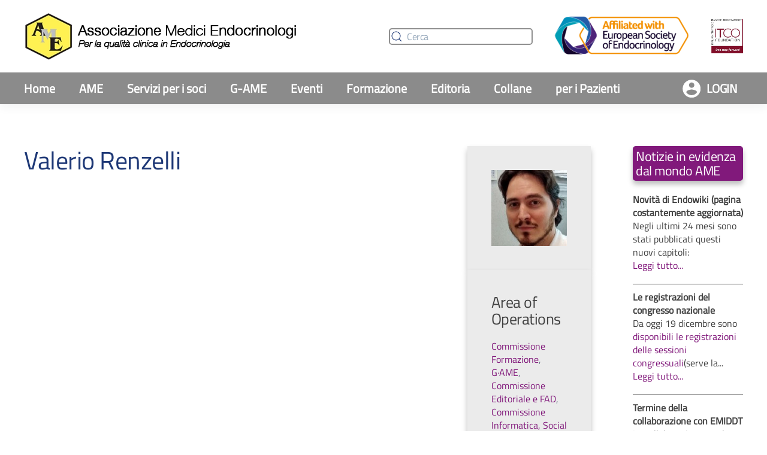

--- FILE ---
content_type: text/html; charset=utf-8
request_url: https://www.associazionemediciendocrinologi.it/index.php/organigramma/item/valerio-renzelli?category_id=27
body_size: 48774
content:
<!DOCTYPE html>
<html lang="it-it" dir="ltr" vocab="https://schema.org/">
    <head>
        <meta http-equiv="X-UA-Compatible" content="IE=edge">
        <meta name="viewport" content="width=device-width, initial-scale=1">
        <link rel="shortcut icon" href="/images/yootheme/favicon.png">
        <link rel="apple-touch-icon" href="/templates/yootheme/vendor/yootheme/theme-joomla/assets/images/apple-touch-icon.png">
        <meta charset="utf-8" />
	<base href="https://www.associazionemediciendocrinologi.it/index.php/organigramma/item/valerio-renzelli" />
	<meta name="author" content="Luca Gualano" />
	<meta name="generator" content="Joomla! - Open Source Content Management" />
	<title>Associazione Medici Endocrinologi - Valerio Renzelli</title>
	<link href="/index.php/organigramma-g-ame/item/valerio-renzelli" rel="canonical" />
	<link href="/plugins/content/pdf_embed/assets/css/style.css" rel="stylesheet" />
	<link href="/media/plg_content_osvimeo/css/style.css" rel="stylesheet" />
	<link href="/templates/yootheme/css/theme.9.css?1758875387" rel="stylesheet" />
	<link href="/templates/yootheme/css/custom.css?2.7.22" rel="stylesheet" />
	<script type="application/json" class="joomla-script-options new">{
    "csrf.token": "34c257cba4a10c34f73aaeb9da415422",
    "system.paths": {
        "root": "",
        "base": ""
    },
    "system.keepalive": {
        "interval": 840000,
        "uri": "\/index.php\/component\/ajax\/?format=json"
    }
}</script>
	<script src="/media/jui/js/jquery.js?c33dfe3e7ab0063da454b2b9971d03ea"></script>
	<script src="/media/jui/js/jquery-noconflict.js?c33dfe3e7ab0063da454b2b9971d03ea"></script>
	<script src="/media/jui/js/jquery-migrate.js?c33dfe3e7ab0063da454b2b9971d03ea"></script>
	<script src="/media/zoo/assets/js/responsive.js?ver=20220905"></script>
	<script src="/components/com_zoo/assets/js/default.js?ver=20220905"></script>
	<script src="/amefad.js"></script>
	<script src="/media/system/js/core-uncompressed.js?c33dfe3e7ab0063da454b2b9971d03ea"></script>
	<!--[if lt IE 9]><script src="/media/system/js/polyfill.event-uncompressed.js?c33dfe3e7ab0063da454b2b9971d03ea"></script><![endif]-->
	<script src="/media/system/js/keepalive-uncompressed.js?c33dfe3e7ab0063da454b2b9971d03ea"></script>
	<script src="/templates/yootheme/vendor/assets/uikit/dist/js/uikit.js?2.7.22"></script>
	<script src="/templates/yootheme/vendor/assets/uikit/dist/js/uikit-icons-union-dental.min.js?2.7.22"></script>
	<script src="/templates/yootheme/js/theme.js?2.7.22"></script>
	<script>
document.addEventListener('DOMContentLoaded', function() {
            Array.prototype.slice.call(document.querySelectorAll('a span[id^="cloak"]')).forEach(function(span) {
                span.innerText = span.textContent;
            });
        });
	</script>
	<link href="/index.php/component/joomrss/ame-news-rss" rel="alternate" type="application/rss+xml" title="AME NEWS RSS" />
	<link href="/index.php/component/joomrss/ame-app-json" rel="alternate" type="application/json" title="AME APP (json)" />
	<script>var $theme = {};</script>

    <!-- Matomo -->
<script>
  var _paq = window._paq = window._paq || [];
  /* tracker methods like "setCustomDimension" should be called before "trackPageView" */
  _paq.push(["setCookieDomain", "*.www.associazionemediciendocrinologi.it"]);
  _paq.push(['trackPageView']);
  _paq.push(['enableLinkTracking']);
  (function() {
    var u="https://matomo1.avxgroup.it/";
    _paq.push(['setTrackerUrl', u+'matomo.php']);
    _paq.push(['setSiteId', '1']);
    var d=document, g=d.createElement('script'), s=d.getElementsByTagName('script')[0];
    g.async=true; g.src=u+'matomo.js'; s.parentNode.insertBefore(g,s);
  })();
</script>
<!-- End Matomo Code -->
</head>
    <body class="ame-page-forcefull">

        
        
        <div class="tm-page">

                        
<div class="tm-header-mobile uk-hidden@m">


    <div class="uk-navbar-container">
        <nav uk-navbar="container: .tm-header-mobile">

            
                        <div class="uk-navbar-center">
                
<a href="https://www.associazionemediciendocrinologi.it/index.php" class="uk-navbar-item uk-logo">
    <img alt="Associazione Medici Endocrinologi" src="/templates/yootheme/cache/logo_ame_mobile-f9450cd5.webp" srcset="/templates/yootheme/cache/logo_ame_mobile-f9450cd5.webp 48w" sizes="(min-width: 48px) 48px" data-width="48" data-height="48"></a>
                            </div>
            
                        <div class="uk-navbar-right">

                
                                <a class="uk-navbar-toggle" href="#tm-mobile" uk-toggle>
                                        <div uk-navbar-toggle-icon></div>
                </a>
                
                
            </div>
            
        </nav>
    </div>

    


<div id="tm-mobile" class="uk-modal-full" uk-modal>
    <div class="uk-modal-dialog uk-modal-body uk-height-viewport">

                <button class="uk-modal-close-full" type="button" uk-close></button>
        
        
            
<div class="uk-child-width-1-1" uk-grid>    <div>
<div class="uk-panel" id="module-menu-mobile">

    
    
<ul class="uk-nav uk-nav-default uk-nav-divider">
    
	<li class="item-101"><a href="/index.php"> Home</a></li>
	<li class="item-450"><a href="/index.php/area-soci" class="uk-hidden@m"> Login</a></li>
	<li class="item-386 uk-parent"><a href="/index.php/ame-istituzionale"> AME</a>
	<ul class="uk-nav-sub">

		<li class="item-387"><a href="/index.php/mission"> Mission</a></li>
		<li class="item-388 uk-active"><a href="/index.php/organigramma"> Organigramma</a></li>
		<li class="item-389"><a href="/index.php/statuto-e-regolamenti"> Statuto e Regolamenti</a></li>
		<li class="item-390"><a href="/index.php/carta-etica"> Carta Etica</a></li>
		<li class="item-391"><a href="/index.php/comunicazioni-del-presidente"> Comunicazioni del Presidente</a></li>
		<li class="item-393"><a href="/index.php/bilanci"> Bilanci</a></li>
		<li class="item-394"><a href="/index.php/votazioni"> Votazioni</a></li>
		<li class="item-395"><a href="/index.php/contatti"> Contatti</a></li></ul></li>
	<li class="item-140 uk-parent"><a href="/index.php/servizi-per-i-soci"> Servizi per i soci</a>
	<ul class="uk-nav-sub">

		<li class="item-141"><a href="/index.php/iscrizioni-online"> Iscrizioni online</a></li>
		<li class="item-142"><a href="/index.php/offerte-di-lavoro"> Offerte di lavoro</a></li>
		<li class="item-144"><a href="/index.php/epec"> EPEC</a></li>
		<li class="item-143"><a href="/index.php/albo"> Albo</a></li>
		<li class="item-145"><a href="/index.php/gruppi-di-studio"> Gruppi di studio</a></li>
		<li class="item-146"><a href="/index.php/rivista"> Rivista AME</a></li>
		<li class="item-147"><a href="/index.php/trial"> Trial</a></li>
		<li class="item-148"><a href="/index.php/banche-dati"> Banche dati</a></li>
		<li class="item-149"><a href="/index.php/ausili-per-l-attivita-clinica"> Ausili per l'attività clinica</a></li>
		<li class="item-150"><a href="/index.php/farmaci"> Farmaci</a></li>
		<li class="item-151"><a href="/index.php/normativa"> Normativa</a></li>
		<li class="item-152"><a href="/index.php/classificazioni"> Classificazioni</a></li>
		<li class="item-153"><a href="/index.php/laboratorio"> Laboratorio</a></li>
		<li class="item-154"><a href="/index.php/glossario-statistico"> Glossario statistico</a></li>
		<li class="item-155"><a href="/index.php/informazioni-utili"> Informazioni utili</a></li>
		<li class="item-523"><a href="/index.php/servizi-per-i-soci-main/notizie-da-ese"> Notizie da ESE</a></li></ul></li>
	<li class="item-281 uk-parent"><a href="/index.php/g-ame"> G-AME</a>
	<ul class="uk-nav-sub">

		<li class="item-282"><a href="/index.php/mission-g-ame"> Mission</a></li>
		<li class="item-283"><a href="/index.php/organigramma-g-ame"> Organigramma</a></li>
		<li class="item-284"><a href="/index.php/staff-g-ame"> Staff</a></li>
		<li class="item-285"><a href="/index.php/eventi-g-ame"> Eventi</a></li>
		<li class="item-569"><a href="/index.php/eventi-g-ame/meet-the-expert"> Meet the Expert</a></li>
		<li class="item-570"><a href="/index.php/eventi-g-ame/meet-the-specialist"> Meet the Specialist</a></li>
		<li class="item-571"><a href="/index.php/eventi-g-ame/g-ame-congresso-nazionale"> G°AME @ Congresso Nazionale</a></li>
		<li class="item-286"><a href="https://www.facebook.com/groups/GruppoGAME" target="_blank"> Facebook</a></li></ul></li>
	<li class="item-156 uk-parent"><a href="/index.php/eventi-ame"> Eventi</a>
	<ul class="uk-nav-sub">

		<li class="item-157"><a href="/index.php/congresso-nazionale"> Congresso nazionale</a></li>
		<li class="item-158"><a href="/index.php/archivio-congressi-nazionali"> Archivio congressi nazionali</a></li>
		<li class="item-159"><a href="/index.php/eventi-nazionali-ame"> Eventi nazionali AME</a></li>
		<li class="item-160"><a href="/index.php/eventi-patrocinati-da-ame"> Eventi patrocinati da AME</a></li>
		<li class="item-161"><a href="/index.php/eventi-locali-ame"> Eventi locali AME</a></li>
		<li class="item-162"><a href="/index.php/altri-eventi-categoria"> Altri eventi</a></li></ul></li>
	<li class="item-163 uk-parent"><a href="/index.php/formazione-2"> Formazione</a>
	<ul class="uk-nav-sub">

		<li class="item-287"><a href="/index.php/formazione/linee-guida"> Linee Guida</a></li>
		<li class="item-288"><a href="/index.php/formazione/fad"> FAD</a></li>
		<li class="item-289"><a href="/index.php/formazione/endowiki"> Endowiki</a></li>
		<li class="item-290"><a href="/index.php/formazione/scuole-ame"> Scuole</a></li></ul></li>
	<li class="item-164 uk-parent"><a href="/index.php/pubblicazioni-dal-mondo-ame-elenco"> Editoria</a>
	<ul class="uk-nav-sub">

		<li class="item-297"><a href="/index.php/position-statement/position-statement-2022"> Position Statement</a></li>
		<li class="item-298"><a href="/index.php/ame-raccomanda/ame-raccomanda-2022"> AME Raccomanda</a></li>
		<li class="item-544"><a href="/index.php/ame-focus-on"> Focus-on</a></li>
		<li class="item-300"><a href="/index.php/ame-flash/ame-flash-cronologica"> AME Flash</a></li>
		<li class="item-301"><a href="/index.php/ame-news"> AME News</a></li>
		<li class="item-302"><a href="/index.php/ame-farmaci"> AME Farmaci</a></li>
		<li class="item-303"><a href="/index.php/ame-breaking-news"> Breaking News</a></li>
		<li class="item-522"><a href="/index.php/ame-international"> AME International</a></li>
		<li class="item-304"><a href="/index.php/l-opinione-personale"> L'opinione Personale</a></li>
		<li class="item-305"><a href="/index.php/il-caso-clinico"> Il caso clinico</a></li></ul></li>
	<li class="item-547 uk-parent"><a href="/index.php/pubblicazioni-dal-mondo-ame-elenco"> Collane</a>
	<ul class="uk-nav-sub">

		<li class="item-308"><a href="/index.php/ame-fadoi"> AME FADOI</a></li>
		<li class="item-490"><a href="/index.php/spot-ipofisi"> Spot Ipofisi</a></li>
		<li class="item-306"><a href="/index.php/ame-slow-news"> AME Slow News</a></li>
		<li class="item-601"><a href="/index.php/ame-slow-news-aging"> AME Slow News - Aging</a></li>
		<li class="item-307"><a href="/index.php/il-parere-di/il-parere-di-2021"> Il parere di...</a></li>
		<li class="item-309"><a href="/index.php/ame-nutre/ame-nutre-2024"> AME Nutre</a></li>
		<li class="item-530"><a href="/index.php/ameandro"> AmeAndro</a></li>
		<li class="item-526"><a href="/index.php/ame-digital"> AME Digital</a></li>
		<li class="item-299"><a href="/index.php/manuali-ame"> Manuali AME</a></li></ul></li>
	<li class="item-165 uk-parent"><a href="/index.php/pazienti-2"> per i Pazienti</a>
	<ul class="uk-nav-sub">

		<li class="item-292"><a href="/index.php/associazioni-pazienti"> Associazioni Pazienti</a></li>
		<li class="item-293"><a href="/index.php/eventi-pazienti"> Eventi</a></li>
		<li class="item-294"><a href="/index.php/i-pazienti-si-raccontano"> I Pazienti si raccontano</a></li>
		<li class="item-295"><a href="/index.php/ame-informa-i-pazienti"> AME informa i pazienti</a></li></ul></li></ul>

</div>
</div>    <div>
<div class="uk-panel" id="module-105">

    
    

    <form id="search-105" action="/index.php/component/finder/search" method="get" role="search" class="uk-search js-finder-searchform uk-search-default uk-width-1-1"><span uk-search-icon></span><input name="q" class="uk-search-input" placeholder="Cerca" required type="search"><input type="hidden" name="option" value="com_finder"><input type="hidden" name="Itemid" value="343"></form>






</div>
</div>    <div>
<div class="uk-panel uk-text-center" id="module-108">

    
    
<div class="uk-margin-remove-last-child custom" ><p><a href="https://www.ese-hormones.org/"><img style="display: block; margin-left: auto; margin-right: auto;" src="/images/pages/ESE-Affiliate-Logo-Full-Colour_v3.png" alt="European Society of Endocrinology" width="211" height="70" /></a></p></div>

</div>
</div>    <div>
<div class="uk-panel" id="module-194">

    
    
<div class="uk-margin-remove-last-child custom" ><p><img style="display: block; margin-left: auto; margin-right: auto;" src="/images/pages/logo_ITCO.png" width="59" height="63" /></p></div>

</div>
</div></div>

            
    </div>
</div>
</div>


<div class="tm-header uk-visible@m" uk-header>






        <div class="tm-headerbar-default tm-headerbar tm-headerbar-top">
        <div class="uk-container uk-container-large uk-flex uk-flex-middle">

            
<a href="https://www.associazionemediciendocrinologi.it/index.php" class="uk-logo">
    <img alt="Associazione Medici Endocrinologi" src="/templates/yootheme/cache/logo_ame_1-e4fbf33d.webp" srcset="/templates/yootheme/cache/logo_ame_1-92ff4503.webp 455w, /templates/yootheme/cache/logo_ame_1-e4fbf33d.webp 456w" sizes="(min-width: 456px) 456px" data-width="456" data-height="81"><img class="uk-logo-inverse" alt="Associazione Medici Endocrinologi" src="/images/yootheme/logo-inverted.svg"></a>
            
                        <div class="uk-margin-auto-left">
                <div class="uk-grid-medium uk-child-width-auto uk-flex-middle" uk-grid>
                    <div>
<div class="uk-panel" id="module-95">

    
    

    <form id="search-95" action="/index.php/component/finder/search" method="get" role="search" class="uk-search js-finder-searchform uk-search-default"><span uk-search-icon></span><input name="q" class="uk-search-input" placeholder="Cerca" required type="search"><input type="hidden" name="option" value="com_finder"><input type="hidden" name="Itemid" value="343"></form>






</div>
</div><div>
<div class="uk-panel" id="module-91">

    
    
<div class="uk-margin-remove-last-child custom" ><p><img src="/images/pages/ESE-Affiliate-Logo-Full-Colour_v3.png" alt="" width="238" height="79" /></p></div>

</div>
</div><div>
<div class="uk-panel" id="module-193">

    
    
<div class="uk-margin-remove-last-child custom" ><p><img src="/images/pages/logo_ITCO.png" width="53" height="57" /></p></div>

</div>
</div>
                </div>
            </div>
            
        </div>
    </div>
    
    
                <div uk-sticky media="@m" cls-active="uk-navbar-sticky" sel-target=".uk-navbar-container">
        
            <div class="uk-navbar-container">

                <div class="uk-container uk-container-large uk-flex uk-flex-middle">
                    <nav class="uk-navbar uk-flex-auto" uk-navbar="{&quot;align&quot;:&quot;left&quot;,&quot;boundary&quot;:&quot;.tm-header .uk-navbar-container&quot;,&quot;container&quot;:&quot;.tm-header &gt; [uk-sticky]&quot;}">

                        
                                                <div class="uk-navbar-left uk-flex-auto">
                            
<ul class="uk-navbar-nav">
    
	<li class="item-101"><a href="/index.php"> Home</a></li>
	<li class="item-450"><a href="/index.php/area-soci" class="uk-hidden@m"> Login</a></li>
	<li class="item-386 uk-parent"><a href="/index.php/ame-istituzionale"> AME</a>
	<div class="uk-navbar-dropdown"><div class="uk-navbar-dropdown-grid uk-child-width-1-1" uk-grid><div><ul class="uk-nav uk-navbar-dropdown-nav">

		<li class="item-387"><a href="/index.php/mission"> Mission</a></li>
		<li class="item-388 uk-active"><a href="/index.php/organigramma"> Organigramma</a></li>
		<li class="item-389"><a href="/index.php/statuto-e-regolamenti"> Statuto e Regolamenti</a></li>
		<li class="item-390"><a href="/index.php/carta-etica"> Carta Etica</a></li>
		<li class="item-391"><a href="/index.php/comunicazioni-del-presidente"> Comunicazioni del Presidente</a></li>
		<li class="item-393"><a href="/index.php/bilanci"> Bilanci</a></li>
		<li class="item-394"><a href="/index.php/votazioni"> Votazioni</a></li>
		<li class="item-395"><a href="/index.php/contatti"> Contatti</a></li></ul></div></div></div></li>
	<li class="item-140 uk-parent"><a href="/index.php/servizi-per-i-soci"> Servizi per i soci</a>
	<div class="uk-navbar-dropdown"><div class="uk-navbar-dropdown-grid uk-child-width-1-1" uk-grid><div><ul class="uk-nav uk-navbar-dropdown-nav">

		<li class="item-141"><a href="/index.php/iscrizioni-online"> Iscrizioni online</a></li>
		<li class="item-142"><a href="/index.php/offerte-di-lavoro"> Offerte di lavoro</a></li>
		<li class="item-144"><a href="/index.php/epec"> EPEC</a></li>
		<li class="item-143"><a href="/index.php/albo"> Albo</a></li>
		<li class="item-145"><a href="/index.php/gruppi-di-studio"> Gruppi di studio</a></li>
		<li class="item-146"><a href="/index.php/rivista"> Rivista AME</a></li>
		<li class="item-147"><a href="/index.php/trial"> Trial</a></li>
		<li class="item-148"><a href="/index.php/banche-dati"> Banche dati</a></li>
		<li class="item-149"><a href="/index.php/ausili-per-l-attivita-clinica"> Ausili per l'attività clinica</a></li>
		<li class="item-150"><a href="/index.php/farmaci"> Farmaci</a></li>
		<li class="item-151"><a href="/index.php/normativa"> Normativa</a></li>
		<li class="item-152"><a href="/index.php/classificazioni"> Classificazioni</a></li>
		<li class="item-153"><a href="/index.php/laboratorio"> Laboratorio</a></li>
		<li class="item-154"><a href="/index.php/glossario-statistico"> Glossario statistico</a></li>
		<li class="item-155"><a href="/index.php/informazioni-utili"> Informazioni utili</a></li>
		<li class="item-523"><a href="/index.php/servizi-per-i-soci-main/notizie-da-ese"> Notizie da ESE</a></li></ul></div></div></div></li>
	<li class="item-281 uk-parent"><a href="/index.php/g-ame"> G-AME</a>
	<div class="uk-navbar-dropdown"><div class="uk-navbar-dropdown-grid uk-child-width-1-1" uk-grid><div><ul class="uk-nav uk-navbar-dropdown-nav">

		<li class="item-282"><a href="/index.php/mission-g-ame"> Mission</a></li>
		<li class="item-283"><a href="/index.php/organigramma-g-ame"> Organigramma</a></li>
		<li class="item-284"><a href="/index.php/staff-g-ame"> Staff</a></li>
		<li class="item-285"><a href="/index.php/eventi-g-ame"> Eventi</a></li>
		<li class="item-569"><a href="/index.php/eventi-g-ame/meet-the-expert"> Meet the Expert</a></li>
		<li class="item-570"><a href="/index.php/eventi-g-ame/meet-the-specialist"> Meet the Specialist</a></li>
		<li class="item-571"><a href="/index.php/eventi-g-ame/g-ame-congresso-nazionale"> G°AME @ Congresso Nazionale</a></li>
		<li class="item-286"><a href="https://www.facebook.com/groups/GruppoGAME" target="_blank"> Facebook</a></li></ul></div></div></div></li>
	<li class="item-156 uk-parent"><a href="/index.php/eventi-ame"> Eventi</a>
	<div class="uk-navbar-dropdown"><div class="uk-navbar-dropdown-grid uk-child-width-1-1" uk-grid><div><ul class="uk-nav uk-navbar-dropdown-nav">

		<li class="item-157"><a href="/index.php/congresso-nazionale"> Congresso nazionale</a></li>
		<li class="item-158"><a href="/index.php/archivio-congressi-nazionali"> Archivio congressi nazionali</a></li>
		<li class="item-159"><a href="/index.php/eventi-nazionali-ame"> Eventi nazionali AME</a></li>
		<li class="item-160"><a href="/index.php/eventi-patrocinati-da-ame"> Eventi patrocinati da AME</a></li>
		<li class="item-161"><a href="/index.php/eventi-locali-ame"> Eventi locali AME</a></li>
		<li class="item-162"><a href="/index.php/altri-eventi-categoria"> Altri eventi</a></li></ul></div></div></div></li>
	<li class="item-163 uk-parent"><a href="/index.php/formazione-2"> Formazione</a>
	<div class="uk-navbar-dropdown"><div class="uk-navbar-dropdown-grid uk-child-width-1-1" uk-grid><div><ul class="uk-nav uk-navbar-dropdown-nav">

		<li class="item-287"><a href="/index.php/formazione/linee-guida"> Linee Guida</a></li>
		<li class="item-288"><a href="/index.php/formazione/fad"> FAD</a></li>
		<li class="item-289"><a href="/index.php/formazione/endowiki"> Endowiki</a></li>
		<li class="item-290"><a href="/index.php/formazione/scuole-ame"> Scuole</a></li></ul></div></div></div></li>
	<li class="item-164 uk-parent"><a href="/index.php/pubblicazioni-dal-mondo-ame-elenco"> Editoria</a>
	<div class="uk-navbar-dropdown"><div class="uk-navbar-dropdown-grid uk-child-width-1-1" uk-grid><div><ul class="uk-nav uk-navbar-dropdown-nav">

		<li class="item-297"><a href="/index.php/position-statement/position-statement-2022"> Position Statement</a></li>
		<li class="item-298"><a href="/index.php/ame-raccomanda/ame-raccomanda-2022"> AME Raccomanda</a></li>
		<li class="item-544"><a href="/index.php/ame-focus-on"> Focus-on</a></li>
		<li class="item-300"><a href="/index.php/ame-flash/ame-flash-cronologica"> AME Flash</a></li>
		<li class="item-301"><a href="/index.php/ame-news"> AME News</a></li>
		<li class="item-302"><a href="/index.php/ame-farmaci"> AME Farmaci</a></li>
		<li class="item-303"><a href="/index.php/ame-breaking-news"> Breaking News</a></li>
		<li class="item-522"><a href="/index.php/ame-international"> AME International</a></li>
		<li class="item-304"><a href="/index.php/l-opinione-personale"> L'opinione Personale</a></li>
		<li class="item-305"><a href="/index.php/il-caso-clinico"> Il caso clinico</a></li></ul></div></div></div></li>
	<li class="item-547 uk-parent"><a href="/index.php/pubblicazioni-dal-mondo-ame-elenco"> Collane</a>
	<div class="uk-navbar-dropdown"><div class="uk-navbar-dropdown-grid uk-child-width-1-1" uk-grid><div><ul class="uk-nav uk-navbar-dropdown-nav">

		<li class="item-308"><a href="/index.php/ame-fadoi"> AME FADOI</a></li>
		<li class="item-490"><a href="/index.php/spot-ipofisi"> Spot Ipofisi</a></li>
		<li class="item-306"><a href="/index.php/ame-slow-news"> AME Slow News</a></li>
		<li class="item-601"><a href="/index.php/ame-slow-news-aging"> AME Slow News - Aging</a></li>
		<li class="item-307"><a href="/index.php/il-parere-di/il-parere-di-2021"> Il parere di...</a></li>
		<li class="item-309"><a href="/index.php/ame-nutre/ame-nutre-2024"> AME Nutre</a></li>
		<li class="item-530"><a href="/index.php/ameandro"> AmeAndro</a></li>
		<li class="item-526"><a href="/index.php/ame-digital"> AME Digital</a></li>
		<li class="item-299"><a href="/index.php/manuali-ame"> Manuali AME</a></li></ul></div></div></div></li>
	<li class="item-165 uk-parent"><a href="/index.php/pazienti-2"> per i Pazienti</a>
	<div class="uk-navbar-dropdown"><div class="uk-navbar-dropdown-grid uk-child-width-1-1" uk-grid><div><ul class="uk-nav uk-navbar-dropdown-nav">

		<li class="item-292"><a href="/index.php/associazioni-pazienti"> Associazioni Pazienti</a></li>
		<li class="item-293"><a href="/index.php/eventi-pazienti"> Eventi</a></li>
		<li class="item-294"><a href="/index.php/i-pazienti-si-raccontano"> I Pazienti si raccontano</a></li>
		<li class="item-295"><a href="/index.php/ame-informa-i-pazienti"> AME informa i pazienti</a></li></ul></div></div></div></li></ul>

<div class="uk-margin-auto-left uk-navbar-item ame-login-modulo" id="module-109">

    
    <a href="#" class="uk-button uk-button-default">Login</a>
<div uk-dropdown>
<form action="/index.php/organigramma" method="post">

                <div class="uk-margin">
                Accedi per leggere tutti i contenuti        </div>
        
        <div class="uk-margin">
                <input class="uk-input" type="text" name="username" size="18" placeholder="Nome utente">
        </div>

        <div class="uk-margin">
                <input class="uk-input" type="password" name="password" size="18" placeholder="Password">
        </div>

        
                <div class="uk-margin">
                <label>
                        <input type="checkbox" name="remember" value="yes" checked>
                        Ricordami                </label>
        </div>
        
        <div class="uk-margin">
                <button class="uk-button uk-button-primary" value="Accedi" name="Submit" type="submit">Accedi</button>
        </div>

        <ul class="uk-list uk-margin-remove-bottom">
                <li><a href="/index.php/area-soci?view=reset">Password dimenticata?</a></li>
                <li><a href="/index.php/area-soci?view=remind">Nome utente dimenticato?</a></li>
                                        </ul>

                <div class="uk-margin">
                <strong>Non sei ancora iscritto ad AME?</strong><br /><a href="/index.php/iscrizioni-online">Compila la richiesta</a>        </div>
        
        <input type="hidden" name="option" value="com_users">
        <input type="hidden" name="task" value="user.login">
        <input type="hidden" name="return" value="aW5kZXgucGhwP0l0ZW1pZD0xMDE=">
        <input type="hidden" name="34c257cba4a10c34f73aaeb9da415422" value="1" />
</form>
</div>
</div>

                        </div>
                        
                    </nav>
                </div>

            </div>

                </div>
        
    


</div>
            
            

            
            <div id="tm-main"  class="tm-main uk-section uk-section-default" uk-height-viewport="expand: true">
                <div class="uk-container">

                    
                    <div class="uk-grid uk-grid-large" uk-grid>
                        <div class="uk-width-expand@m">

                    
                            
            
            <div id="system-message-container" data-messages="[]">
</div>

            
<div class="yoo-zoo business-uikit3 business-uikit3-valerio-renzelli">

			
<div class="uk-grid" uk-grid>

	<div class="uk-width-3-4@m ">
				<h1 class="uk-h1"> Valerio Renzelli </h1>
		
		
		
		
			</div>

		<div class="uk-width-1-4@m ">
		<div class="uk-card uk-card-default uk-card-body element element-image">
	
	<img src="https://www.associazionemediciendocrinologi.it/media/zoo/images/renzelli3_55a0f9fbb333c137a3a73b0b66b5515b.jpg" alt="Valerio Renzelli" width="250" height="250" /></div>

<div class="uk-card uk-card-default uk-card-body element element-itemcategory">
	<h3>Area of Operations</h3><a href="/index.php/organigramma/category/scuola-di-formazione">Commissione Formazione</a>, <a href="/index.php/organigramma-g-ame">G·AME</a>, <a href="/index.php/organigramma/category/attivita-editoriale">Commissione Editoriale e FAD</a>, <a href="/index.php/organigramma/category/commissione-social-media">Commissione Informatica, Social Media, Sito Web e Endowiki</a>, <a href="/index.php/organigramma/category/andrologia">Commissione Andrologia</a></div>
	</div>
	
</div>

			
</div>


            
                                                </div>

                        
<aside id="tm-sidebar" class="tm-sidebar uk-width-1-5@m">
    
<div class="uk-child-width-1-1" uk-grid>    <div>
<div class="uk-panel ame-modulo-notizie tm-child-list" id="module-115">

    
        <h4>

                Notizie in evidenza dal mondo AME        
        </h4>

    
    <ul class="category-moduleame-modulo-notizie mod-list">
			                			<li>
									<a class="mod-articles-category-title " href="/index.php/notizie-in-evidenza/4143-novita-di-endowiki-pagina-costantemente-aggiornata-3">Novità di Endowiki (pagina costantemente aggiornata)</a>
				
				
				
				
				
				
									<p class="mod-articles-category-introtext">
						Negli ultimi 24 mesi sono stati pubblicati questi nuovi capitoli:					</p>
				
									<p class="mod-articles-category-readmore">
						<a class="mod-articles-category-title " href="/index.php/notizie-in-evidenza/4143-novita-di-endowiki-pagina-costantemente-aggiornata-3">
															Leggi tutto...													</a>
					</p>
							</li>
		                			<li>
									<a class="mod-articles-category-title " href="/index.php/notizie-in-evidenza/6180-le-registrazioni-del-congresso-nazionale">Le registrazioni del congresso nazionale</a>
				
				
				
				
				
				
									<p class="mod-articles-category-introtext">
						Da oggi 19 dicembre sono <a href="https://www.congressoame.com/indice-ame-2025/" target="_blank" rel="noopener noreferrer">disponibili le registrazioni delle sessioni congressuali</a>(serve la...					</p>
				
									<p class="mod-articles-category-readmore">
						<a class="mod-articles-category-title " href="/index.php/notizie-in-evidenza/6180-le-registrazioni-del-congresso-nazionale">
															Leggi tutto...													</a>
					</p>
							</li>
		                			<li>
									<a class="mod-articles-category-title " href="/index.php/notizie-in-evidenza/6158-termine-della-collaborazione-con-emiddt">Termine della collaborazione con EMIDDT</a>
				
				
				
				
				
				
									<p class="mod-articles-category-introtext">
						La collaborazione con la rivista "Endocrine, Metabolic &amp; Immune Disorders - Drug Targets"...					</p>
				
									<p class="mod-articles-category-readmore">
						<a class="mod-articles-category-title " href="/index.php/notizie-in-evidenza/6158-termine-della-collaborazione-con-emiddt">
															Leggi tutto...													</a>
					</p>
							</li>
		                			<li>
									<a class="mod-articles-category-title " href="/index.php/notizie-in-evidenza/6139-25-novembre-2025-giornata-internazionale-contro-la-violenza-sulle-donne">25 novembre 2025 - Giornata internazionale contro la violenza sulle Donne</a>
				
				
				
				
				
				
									<p class="mod-articles-category-introtext">
						AME partecipa alla giornata mondiale contro la violenza sulle donne. AME dice Basta!Lo dice...					</p>
				
									<p class="mod-articles-category-readmore">
						<a class="mod-articles-category-title " href="/index.php/notizie-in-evidenza/6139-25-novembre-2025-giornata-internazionale-contro-la-violenza-sulle-donne">
															Leggi tutto...													</a>
					</p>
							</li>
			</ul>
<p class="ame-link-all"><a href="/index.php/notizie-in-evidenza">Leggi tutte le notizie in evidenza dopo il login</a></p>
</div>
</div>    <div>
<div class="uk-panel ame-modulo-giallo" id="module-112">

    
    
<div class="uk-margin-remove-last-child custom" ><h3 style="text-align: center;"><a title="Iscriviti ad AME" href="/index.php/iscrizioni-online"><strong>Iscriviti ad AME</strong></a></h3>
<p style="text-align: center;"><a href="/index.php/pubblicazioni-dal-mondo-ame-elenco"><strong>Per accedere a tutte le pubblicazioni</strong></a></p></div>

</div>
</div>    <div>
<div class="uk-panel" id="module-172">

    
        <h3>

                Organigramma        
        </h3>

    
    <ul class="uk-list uk-list-divider">
<li class="level0">
<a href="/index.php/organigramma" class="level0"><span>Consiglio direttivo</span></a>
</li>
<li class="level0">
<a href="/index.php/organigramma/category/collegio-dei-presidenti" class="level0"><span>Collegio dei Presidenti</span></a>
</li>
<li class="level0 parent">
<a href="/index.php/organigramma/category/settore-scientifico-formativo" class="level0 parent"><span>Settore Scientifico-Formativo</span></a>
<ul class="level1">
<li class="level1">
<a href="/index.php/organigramma/category/area-didattico-formativa-coordinamento-nazionale" class="level1"><span>Commissione Scientifica</span></a>
</li>
<li class="level1">
<a href="/index.php/organigramma/category/scuola-di-formazione" class="level1"><span>Commissione Formazione</span></a>
</li>
<li class="level1">
<a href="/index.php/organigramma/category/commissione-ricerca" class="level1"><span>Commissione Ricerca</span></a>
</li>
<li class="level1 parent">
<a href="/index.php/organigramma/category/attivita-editoriale" class="level1 parent"><span>Commissione Editoriale e FAD</span></a>
<ul class="level2">
<li class="level2">
<a href="/index.php/organigramma/category/endo-33" class="level2"><span>Endo 33</span></a>
</li>
</ul>
</li>
<li class="level1">
<a href="/index.php/organigramma/category/commissione-rivista-scientifica-emidddt" class="level1"><span>Redazione Rivista Scientifica (EMIDDT)</span></a>
</li>
<li class="level1">
<a href="/index.php/organigramma/category/andrologia" class="level1"><span>Commissione Andrologia</span></a>
</li>
<li class="level1">
<a href="/index.php/organigramma/category/diabete" class="level1"><span>Commissione Diabete Mellito</span></a>
</li>
<li class="level1">
<a href="/index.php/organigramma/category/endocrinologia-ginecologica" class="level1"><span>Commissione Endocrinologia Ginecologica</span></a>
</li>
<li class="level1">
<a href="/index.php/organigramma/category/area-oncologia-endocrina" class="level1"><span>Commissione Endocrinologia Oncologica</span></a>
</li>
<li class="level1">
<a href="/index.php/organigramma/category/commissione-endocrinologia-pediatrica" class="level1"><span>Commissione Endocrinologia Pediatrica, dell'Adolescenza e Transizione</span></a>
</li>
<li class="level1">
<a href="/index.php/organigramma/category/identita-di-genere" class="level1"><span>Commissione Incongruenza di Genere</span></a>
</li>
<li class="level1">
<a href="/index.php/organigramma/category/commissione-ipofisi" class="level1"><span>Commissione Ipofisi</span></a>
</li>
<li class="level1">
<a href="/index.php/organigramma/category/sezione-dislipidemie" class="level1"><span>Commissione Lipidologia & Metabolismo</span></a>
</li>
<li class="level1">
<a href="/index.php/organigramma/category/commissione-malattie-rare" class="level1"><span>Commissione Malattie Rare</span></a>
</li>
<li class="level1">
<a href="/index.php/organigramma/category/commissione-medicina-di-genere" class="level1"><span>Commissione Medicina di Genere</span></a>
</li>
<li class="level1">
<a href="/index.php/organigramma/category/nutraceutica-e-nutrizione" class="level1"><span>Commissione Nutrizione e Nutraceutica</span></a>
</li>
<li class="level1">
<a href="/index.php/organigramma/category/commissione-obesita-e-metabolismo" class="level1"><span>Commissione Obesità</span></a>
</li>
<li class="level1">
<a href="/index.php/organigramma/category/metabilismo-minerale-e-osseo" class="level1"><span>Commissione Osteoporosi e Metabolismo Minerale e Osseo</span></a>
</li>
<li class="level1">
<a href="/index.php/organigramma/category/commissione-surrene-e-ipertensione" class="level1"><span>Commissione Surrene e Ipertensione Endocrina</span></a>
</li>
<li class="level1">
<a href="/index.php/organigramma/category/epec" class="level1"><span>Commissione Tiroide & EPEC</span></a>
</li>
</ul>
</li>
<li class="level0 parent active">
<a href="/index.php/organigramma/category/settore-organizzativo-gestionale" class="level0 parent active"><span>Settore organizzativo-gestionale</span></a>
<ul class="level1">
<li class="level1">
<a href="/index.php/organigramma/category/referenti-regionali-2" class="level1"><span>Referenti Regionali</span></a>
</li>
<li class="level1">
<a href="/index.php/organigramma/category/g-ame?f=1" class="level1"><span>G·AME</span></a>
</li>
<li class="level1">
<a href="/index.php/organigramma/category/rapporti-con-associazioni-pazienti-e-iodoprofilassi" class="level1"><span>Commissione Associazioni Pazienti</span></a>
</li>
<li class="level1">
<a href="/index.php/organigramma/category/commissione-farmaci-e-presidi" class="level1"><span>Commissione Farmaci</span></a>
</li>
<li class="level1 current active">
<a href="/index.php/organigramma/category/commissione-social-media" class="level1 current active"><span>Commissione Informatica, Social Media, Sito Web e Endowiki</span></a>
</li>
<li class="level1">
<a href="/index.php/organigramma/category/rapporti-con-le-istituzioni-per-la-produzione-di-linee-guida" class="level1"><span>Commissione Linee Guida</span></a>
</li>
<li class="level1">
<a href="/index.php/organigramma/category/commissione-rapporti-internazionali" class="level1"><span>Commissione Rapporti Internazionali</span></a>
</li>
<li class="level1">
<a href="/index.php/organigramma/category/commissione-rapporti-con-l-area-medica" class="level1"><span>Commissione Rapporti con la Medicina Interna</span></a>
</li>
<li class="level1">
<a href="/index.php/organigramma/category/rapporti-con-slow-medicine" class="level1"><span>Commissione Rapporti con Slow Medicine</span></a>
</li>
<li class="level1">
<a href="/index.php/organigramma/category/tecnologia-hardware-e-innovazione-digitale" class="level1"><span>Commissione Tecnologia, Hardware e Innovazione Digitale</span></a>
</li>
<li class="level1">
<a href="/index.php/organigramma/category/telemedicina-e-sanita-digitale" class="level1"><span>Commissione Telemedicina e Scienze della Vita</span></a>
</li>
<li class="level1">
<a href="/index.php/organigramma/category/concessione-patrocini" class="level1"><span>Concessione Patrocini</span></a>
</li>
</ul>
</li>
<li class="level0">
<a href="/index.php/organigramma/category/la-nostra-storia" class="level0"><span>La nostra storia</span></a>
</li>
</ul>
</div>
</div></div>
</aside>

                    </div>
                     
                </div>
            </div>
            
            

            <!-- Builder #footer -->
<div class="ame-footer uk-section-secondary uk-section">
    
        
        
        
            
                                <div class="uk-container uk-container-large">                
                    
                    <div class="tm-grid-expand uk-grid-column-collapse uk-grid-margin" uk-grid>
<div class="uk-width-1-5@m uk-flex-first">
    
        
            
            
                
                    <div class="uk-panel uk-text-small uk-margin uk-text-center"><p><img src="/images/pages/logo_footer.png" alt="" /><br />ASSOCIAZIONE MEDICI ENDOCRINOLOGI</p></div>
<div class="uk-panel ame-footer-menu">
    
    
<ul class="uk-nav uk-nav-default">
    
	<li class="item-168"><a href="/index.php/mission"> Mission</a></li>
	<li class="item-169 uk-active"><a href="/index.php/organigramma"> Organigramma</a></li>
	<li class="item-171"><a href="/index.php/statuto-e-regolamenti"> Statuto e Regolamenti</a></li>
	<li class="item-172"><a href="/index.php/carta-etica"> Carta etica</a></li>
	<li class="item-173"><a href="/index.php/comunicazioni-del-presidente"> Comunicazioni del Presidente</a></li>
	<li class="item-174"><a href="/index.php/verbali"> Verbali</a></li>
	<li class="item-175"><a href="/index.php/bilanci"> Bilanci</a></li>
	<li class="item-176"><a href="/index.php/votazioni"> Votazioni</a></li>
	<li class="item-170"><a href="/index.php/contatti"> Contatti AME</a></li></ul>

</div>

                
            
        
    
</div>

<div class="uk-width-1-2 uk-width-1-3@s uk-width-1-5@m uk-flex-first">
    
        
            
            
                
                    
<div class="uk-panel ame-footer-menu">
            <h3 class="el-title uk-h5">                    Servizi per i soci                </h3>    
    
<ul class="uk-nav uk-nav-default">
    
	<li class="item-179"><a href="/index.php/iscrizioni-online"> Iscrizioni online</a></li>
	<li class="item-180"><a href="/index.php/offerte-di-lavoro"> Offerte di lavoro</a></li>
	<li class="item-181"><a href="/index.php/epec"> EPEC</a></li>
	<li class="item-185"><a href="/index.php/albo"> Albo</a></li>
	<li class="item-184"><a href="/index.php/gruppi-di-studio"> Gruppi di studio</a></li>
	<li class="item-272"><a href="/index.php/rivista"> Rivista AME</a></li>
	<li class="item-182"><a href="/index.php/trial"> Trial AME</a></li>
	<li class="item-273"><a href="/index.php/banche-dati"> Banche dati</a></li>
	<li class="item-274"><a href="/index.php/ausili-per-l-attivita-clinica"> Ausili attività clinica</a></li>
	<li class="item-275"><a href="/index.php/farmaci"> Farmaci</a></li>
	<li class="item-276"><a href="/index.php/normativa"> Normativa</a></li>
	<li class="item-277"><a href="/index.php/classificazioni"> Classificazioni</a></li>
	<li class="item-278"><a href="/index.php/laboratorio"> Laboratorio</a></li>
	<li class="item-279"><a href="/index.php/glossario-statistico"> Glossario statistico</a></li>
	<li class="item-183"><a href="/index.php/informazioni-utili"> Informazioni utili</a></li></ul>

</div>

                
            
        
    
</div>

<div class="uk-width-1-2 uk-width-1-3@s uk-width-1-5@m">
    
        
            
            
                
                    
<div class="uk-panel ame-footer-menu">
            <h3 class="el-title uk-h5">                    G-AME                </h3>    
    
<ul class="uk-nav uk-nav-default">
    
	<li class="item-226"><a href="/index.php/mission-g-ame"> Mission</a></li>
	<li class="item-227"><a href="/index.php/organigramma-g-ame"> Organigramma</a></li>
	<li class="item-228"><a href="/index.php/staff-g-ame"> Staff</a></li>
	<li class="item-229"><a href="/index.php/eventi-g-ame"> Eventi</a></li>
	<li class="item-566"><a href="/index.php/eventi-g-ame/meet-the-expert"> Meet the Expert</a></li>
	<li class="item-567"><a href="/index.php/eventi-g-ame/meet-the-specialist"> Meet the Specialist</a></li>
	<li class="item-568"><a href="/index.php/eventi-g-ame/g-ame-congresso-nazionale"> G°AME @ Congresso Nazionale</a></li>
	<li class="item-230"><a href="https://www.facebook.com/groups/GruppoGAME" target="_blank"> Pagina facebook</a></li></ul>

</div>

<div class="uk-panel ame-footer-menu">
            <h3 class="el-title uk-h5">                    Eventi                </h3>    
    
<ul class="uk-nav uk-nav-default">
    
	<li class="item-191"><a href="/index.php/congresso-nazionale"> Congresso Nazionale AME</a></li>
	<li class="item-192"><a href="/index.php/archivio-congressi-nazionali"> Archivio Congressi Nazionali</a></li>
	<li class="item-193"><a href="/index.php/eventi-nazionali-ame"> Eventi Nazionali AME</a></li>
	<li class="item-194"><a href="/index.php/eventi-patrocinati-da-ame"> Eventi patrocinati da AME</a></li>
	<li class="item-195"><a href="/index.php/eventi-locali-ame"> Eventi Locali AME</a></li>
	<li class="item-196"><a href="/index.php/altri-eventi-categoria/altri-eventi-2022"> Altri eventi</a></li></ul>

</div>

                
            
        
    
</div>

<div class="uk-width-1-2 uk-width-1-3@s uk-width-1-5@m uk-flex-first@s">
    
        
            
            
                
                    
<div class="uk-panel ame-footer-menu">
            <h3 class="el-title uk-h5">                    Pubblicazioni AME                </h3>    
    
<ul class="uk-nav uk-nav-default">
    
	<li class="item-213"><a href="/index.php/blog"> AME Blog</a></li>
	<li class="item-219"><a href="/index.php/position-statement/position-statement-2022"> Position Statement</a></li>
	<li class="item-214"><a href="/index.php/ame-raccomanda/ame-raccomanda-2022"> AME Raccomanda</a></li>
	<li class="item-215"><a href="/index.php/manuali-ame"> Manuali AME</a></li>
	<li class="item-216"><a href="/index.php/ame-flash/ame-flash-cronologica"> AME Flash</a></li>
	<li class="item-217"><a href="/index.php/ame-news"> AME News</a></li>
	<li class="item-521"><a href="/index.php/ame-international"> AME International</a></li>
	<li class="item-528"><a href="/index.php/ame-digital"> AME Digital</a></li>
	<li class="item-533"><a href="/index.php/ame-focus-on"> AME Focus-on</a></li>
	<li class="item-543"><a href="/index.php/ameandro"> AmeAndro</a></li>
	<li class="item-218"><a href="/index.php/ame-farmaci"> AME Farmaci</a></li>
	<li class="item-220"><a href="/index.php/ame-breaking-news"> Breaking News</a></li>
	<li class="item-221"><a href="/index.php/l-opinione-personale"> L'opinione personale</a></li>
	<li class="item-222"><a href="/index.php/il-caso-clinico"> Il caso clinico</a></li>
	<li class="item-491"><a href="/index.php/spot-ipofisi"> Spot Ipofisi</a></li>
	<li class="item-223"><a href="/index.php/ame-slow-news"> AME Slow News</a></li>
	<li class="item-602"><a href="/index.php/ame-slow-news-aging"> AME Slow News - Aging</a></li>
	<li class="item-224"><a href="/index.php/il-parere-di/il-parere-di-2021"> Il parere di...</a></li>
	<li class="item-225"><a href="/index.php/ame-fadoi"> AME FADOI</a></li>
	<li class="item-280"><a href="/index.php/ame-nutre/ame-nutre-2024"> AME Nutre</a></li>
	<li class="item-397"><a href="/index.php/notizie-in-evidenza"> Notizie in Evidenza</a></li></ul>

</div>

                
            
        
    
</div>

<div class="uk-width-1-2 uk-width-1-3@s uk-width-1-5@m">
    
        
            
            
                
                    
<div class="uk-panel ame-footer-menu">
            <h3 class="el-title uk-h5">                    Formazione                </h3>    
    
<ul class="uk-nav uk-nav-default">
    
	<li class="item-186"><a href="/index.php/formazione/linee-guida"> Linee guida</a></li>
	<li class="item-187"><a href="/index.php/formazione/fad"> FAD</a></li>
	<li class="item-188"><a href="/index.php/formazione/endowiki"> Endowiki</a></li>
	<li class="item-189"><a href="/index.php/formazione/scuole-ame"> Scuole AME</a></li></ul>

</div>

<div class="uk-panel ame-footer-menu">
            <h3 class="el-title uk-h5">                    Per i pazienti                </h3>    
    
<ul class="uk-nav uk-nav-default">
    
	<li class="item-234"><a href="/index.php/associazioni-pazienti"> Associazioni Pazienti</a></li>
	<li class="item-235"><a href="/index.php/eventi-pazienti"> Eventi Associazioni Pazienti</a></li>
	<li class="item-236"><a href="/index.php/i-pazienti-si-raccontano"> I pazienti si raccontano</a></li>
	<li class="item-421"><a href="/index.php/faq-l-esperto-risponde"> FAQ L'esperto risponde</a></li>
	<li class="item-238"><a href="/index.php/ame-informa-i-pazienti"> AME informa i pazienti</a></li></ul>

</div>

                
            
        
    
</div>
</div><div class="tm-grid-expand uk-grid-margin" uk-grid>
<div class="uk-width-4-5@m">
    
        
            
            
                
                    <div class="uk-panel uk-margin-remove-vertical uk-text-left@s uk-text-center"><h2 class="uk-text-small"><a href="/index.php/privacy-policy" class="uk-link-text uk-margin-small-left">Privacy Policy</a>   -   <a href="/index.php/cookies-policy">Cookies Policy</a></h2></div><div class="uk-panel uk-text-small uk-text-muted uk-visible@m uk-text-left@s uk-text-center"><p>© 2022 Associazione Medici Endocrinologi - Tutti i diritti riservati.</p></div>
                
            
        
    
</div>

<div class="uk-width-1-5@m">
    
        
            
            
                
                    
<div class="uk-visible@s uk-margin-remove-vertical">    <div class="uk-child-width-auto uk-grid-small uk-flex-inline" uk-grid>
            <div>
<a class="el-link uk-icon-link" href="https://www.facebook.com/associazioneame" target="_blank" rel="noreferrer"><span uk-icon="icon: facebook;"></span></a></div>
            <div>
<a class="el-link uk-icon-link" href="https://www.facebook.com/groups/GruppoGAME" target="_blank" rel="noreferrer"><img alt data-src="/templates/yootheme/cache/logo-g-ame-e321ecc8.webp" data-srcset="/templates/yootheme/cache/logo-g-ame-e321ecc8.webp 20w, /templates/yootheme/cache/logo-g-ame-b44a21ca.webp 40w" data-sizes="(min-width: 20px) 20px" data-width="20" data-height="20" uk-img></a></div>
    
    </div></div>
<div class="uk-hidden@s uk-margin-remove-vertical">    <div class="uk-child-width-auto uk-grid-small uk-flex-inline" uk-grid>
            <div>
<a class="el-link uk-icon-link" href="https://www.facebook.com/associazioneame" rel="noreferrer"><span uk-icon="icon: facebook;"></span></a></div>
            <div>
<a class="el-link uk-icon-link" href="https:///www.facebook.com/groups/GruppoGAME" rel="noreferrer"><img alt data-src="/templates/yootheme/cache/logo-g-ame-e321ecc8.webp" data-srcset="/templates/yootheme/cache/logo-g-ame-e321ecc8.webp 20w, /templates/yootheme/cache/logo-g-ame-b44a21ca.webp 40w" data-sizes="(min-width: 20px) 20px" data-width="20" data-height="20" uk-img></a></div>
    
    </div></div>
                
            
        
    
</div>
</div>
                                </div>
                
            
        
    
</div>

        </div>

        
        

    </body>
</html>
